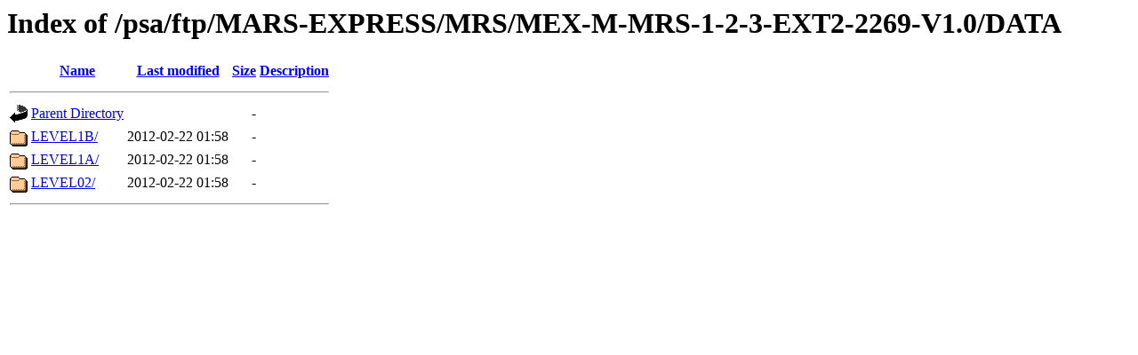

--- FILE ---
content_type: text/html;charset=ISO-8859-1
request_url: https://archives.esac.esa.int/psa/ftp/MARS-EXPRESS/MRS/MEX-M-MRS-1-2-3-EXT2-2269-V1.0/DATA/?C=M;O=A
body_size: 459
content:
<!DOCTYPE HTML PUBLIC "-//W3C//DTD HTML 3.2 Final//EN">
<html>
 <head>
  <title>Index of /psa/ftp/MARS-EXPRESS/MRS/MEX-M-MRS-1-2-3-EXT2-2269-V1.0/DATA</title>
 </head>
 <body>
<h1>Index of /psa/ftp/MARS-EXPRESS/MRS/MEX-M-MRS-1-2-3-EXT2-2269-V1.0/DATA</h1>
  <table>
   <tr><th valign="top"><img src="/icons/blank.gif" alt="[ICO]"></th><th><a href="?C=N;O=A">Name</a></th><th><a href="?C=M;O=D">Last modified</a></th><th><a href="?C=S;O=A">Size</a></th><th><a href="?C=D;O=A">Description</a></th></tr>
   <tr><th colspan="5"><hr></th></tr>
<tr><td valign="top"><img src="/icons/back.gif" alt="[PARENTDIR]"></td><td><a href="/psa/ftp/MARS-EXPRESS/MRS/MEX-M-MRS-1-2-3-EXT2-2269-V1.0/">Parent Directory</a></td><td>&nbsp;</td><td align="right">  - </td><td>&nbsp;</td></tr>
<tr><td valign="top"><img src="/icons/folder.gif" alt="[DIR]"></td><td><a href="LEVEL1B/">LEVEL1B/</a></td><td align="right">2012-02-22 01:58  </td><td align="right">  - </td><td>&nbsp;</td></tr>
<tr><td valign="top"><img src="/icons/folder.gif" alt="[DIR]"></td><td><a href="LEVEL1A/">LEVEL1A/</a></td><td align="right">2012-02-22 01:58  </td><td align="right">  - </td><td>&nbsp;</td></tr>
<tr><td valign="top"><img src="/icons/folder.gif" alt="[DIR]"></td><td><a href="LEVEL02/">LEVEL02/</a></td><td align="right">2012-02-22 01:58  </td><td align="right">  - </td><td>&nbsp;</td></tr>
   <tr><th colspan="5"><hr></th></tr>
</table>
</body></html>
